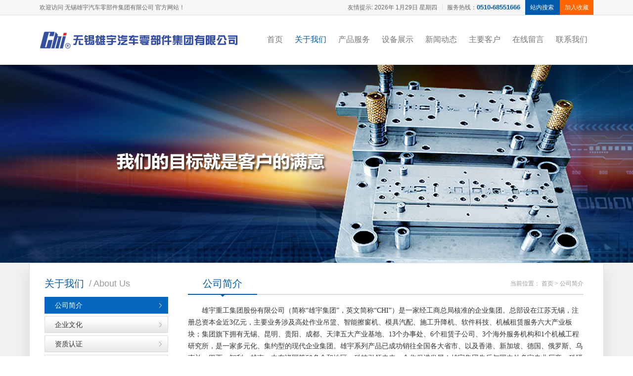

--- FILE ---
content_type: text/html; Charset=utf-8
request_url: http://chi-mold.com/about.asp?id=10
body_size: 8138
content:

<!DOCTYPE HTML>
<html>
<head>
	<meta charset="UTF-8">
	<title>公司简介 - 无锡雄宇汽车零部件集团有限公司</title>
	<meta name="description" content="公司简介">
	<meta name="keywords" content="公司简介">
	<meta name="Copyright" content="该网站由无锡君通制作并版权所有" /> 
	<meta name="renderer" content="webkit">
	<meta content="yes" name="apple-mobile-web-app-capable" />
	<meta content="black" name="apple-mobile-web-app-status-bar-style" />
	<meta http-equiv="X-UA-Compatible" content="IE=Edge,chrome=1">
	<meta name="viewport" content="initial-scale=1, maximum-scale=1, minimum-scale=1, user-scalable=no">
	<link rel="stylesheet" type="text/css" href="c/jquery.mmenu.all.css" media="all" />
	<link rel="stylesheet" type="text/css" href="c/idangerous.swiper.css" media="all" />
	<link rel="stylesheet" type="text/css" href="c/c.css" media="all" id="skinCss" />
	<script type="text/javascript" src="js/jquery.min.js"></script>
	<script type="text/javascript" src="js/jquery.mmenu.min.all.js"></script>
	<script type="text/javascript" src="js/jquery.mmenu.dragopen.min.js"></script>
	<script type="text/javascript" src="js/jquery.mmenu.fixedelements.min.js"></script>
	<script type="text/javascript" src="js/idangerous.swiper.min.js"></script>
	<!--[if lt IE 9]>
		<script type="text/javascript" src="js/respond.js"></script>
	<![endif]-->
</head>
<body>
<div id="page" class="inpage">
	<script type="text/javascript" src="js/noie.js"></script>
<script type="text/javascript" src="js/gotop.js"></script>



<script>
$(document).ready(function(e) {
		$(function(){
			$('.qqfloatbtn').click(function(){
				$('.qqfloat').animate({right:-200}, 500);
				$('.qqshow').animate({right:0}, 500);
			})
			$('.qqshow').click(function(){
				$('.qqfloat').animate({right:10}, 500);
				$('.qqshow').animate({right:-50}, 500);
			})
		})
	});
</script>


<div class="toplinks">
	<div class="wrapper">
		<div class="tip">欢迎访问 无锡雄宇汽车零部件集团有限公司 官方网站！</div>
		<div class="links">
			<div class="fl"><script>function initArray(){for(i=0;i<initArray.arguments.length;i++)this[i]=initArray.arguments[i]}var isnMonths=new initArray("1月","2月","3月","4月","5月","6月","7月","8月","9月","10月","11月","12月");var isnDays=new initArray("星期日","星期一","星期二","星期三","星期四","星期五","星期六","星期日");today=new Date();hrs=today.getHours();min=today.getMinutes();sec=today.getSeconds();clckh=""+((hrs>12)?hrs-12:hrs);clckm=((min<10)?"0":"")+min;clcks=((sec<10)?"0":"")+sec;clck=(hrs>=12)?"下午":"上午";var stnr="";var ns="0123456789";var a="";function getFullYear(d){yr=d.getYear();if(yr<1000)yr+=1900;return yr}document.write("友情提示: "+getFullYear(today)+"年 "+isnMonths[today.getMonth()]+""+today.getDate()+"日 "+isnDays[today.getDay()]+"");</script></div>
			<div class="split"></div>
			<div class="ltel">服务热线：<strong>0510-68551666</strong></div>
		
			<div class="lsea">
<form name="form1" method="post" action="product.asp" onSubmit="return CheckForm();">				
				<input name="key" type="text" id="key" class="lseabox" onblur="if (this.value=='')this.value='站内搜索'" onfocus="if (this.value=='站内搜索')this.value=''" value="站内搜索">
</form>					
			</div>
		
			<a href="javascript:;" class="lshc" onclick="AddFavorite(window.location,document.title)">加入收藏</a>
		</div>
	</div>
</div>
<script language="javascript">
<!-- 加入收藏 <a onclick="AddFavorite(window.location,document.title)" href="#">加入收藏</a> -->
function AddFavorite(sURL, sTitle) { 
	try { 
		window.external.addFavorite(sURL, sTitle); 
	}
	catch (e) { 
		try { 
			window.sidebar.addPanel(sTitle, sURL, ""); 
		} 
		catch (e) { 
			alert("温馨提示：请使用Ctrl+D进行添加"); 
		} 
	} 
} 
<!-- 设为首页 <a onclick="SetHome(this,window.location)" href="#">设为首页</a> --> 
function SetHome(obj, vrl) { 
	try { 
	obj.style.behavior = 'url(#default#homepage)'; obj.setHomePage(vrl); 
	} 
	catch (e) { 
	if(window.netscape){ 
	try { 
	netscape.security.PrivilegeManager.enablePrivilege("UniversalXPConnect"); 
	} 
	catch (e) { 
	alert("此操作被浏览器拒绝！\n请在浏览器地址栏输入'about:config'并回车\n然后将 [signed.applets.codebase_principal_support]的值设置为'true',双击即可。"); 
	} 
	}else{ 
	alert("抱歉，您所使用的浏览器无法完成此操作。\n\n您需要手动将"+window.location+"设置为首页。"); 
	}
	} 
} 
</script>

	<div class="head global_bordercolor" id="waohead">
		<div class="wrapper">
		<div class="header">
				<a href="./" class="logo"><img src="img/logo.png" /></a>
				<!-- <div class="text">专业厂家<span>用品质成就卓越未来</span></div> -->
		</div>
		<div class="nav">
				<ul class="navlist">
					<li id="nav01"><a href="./" class="ghovercolor">首页</a></li>
											
					<li id="nav02"><a href="about.asp?id=10" class="ghovercolor">关于我们</a></li>		
						
					<li id="nav03"><a href="product.asp" class="ghovercolor">产品服务</a></li>		
					<li id="nav04"><a href="device.asp" class="ghovercolor">设备展示</a></li>		
					<li id="nav05"><a href="news.asp" class="ghovercolor">新闻动态</a></li>	
                    <li id="nav08"><a href="case.asp" class="ghovercolor">主要客户</a></li>		
					<li id="nav06"><a href="message.asp" class="ghovercolor">在线留言</a></li>
					<li id="nav07"><a href="contact.asp" class="ghovercolor">联系我们</a></li>
				</ul>
				<a href="#menu" class="navbtn">导航</a>
                <script type="text/javascript">	
				$(function() {
					$("#menu").mmenu({
						extensions 	: [ "theme-dark", "effect-listitems-drop", "pagedim-black" ],
						iconPanels	: {
							add 		: true,
							visible		: 1,
							hideNavbars	: false
						},
						counters	: true,
						offCanvas: { "position": "right" },
						navbars: [
							  {
								 "position": "bottom",
								 "content": [
									"<span class='sidefootlogo'>无锡雄宇汽车零部件集团有限公司</span>"
								 ]
							  }
						]
					});
				});
			</script>
		</div>
		</div>
		<div class="shadow"></div>
	</div>
	<div class="headkuai"></div>
<script>
$(function() {
	$(window).scroll(function(){
		if($(window).scrollTop() > 100){
			$('#waohead').addClass("shuai");
		} else {
			$('#waohead').removeClass("shuai");
		}
	});
});
</script>
	<script>$(document).ready(function(){$("#nav02").addClass("on");});</script>
	
<div style="background-image:url(img/inbanner02.jpg);" class="inbanner"></div>
	<div class="inwrapper wrapper clearfix">
		<div class="side">
			<div class="sideprolist">
				<div class="tit gbackground">
					<h3>关于我们</h3>
					<p>/ About us</p>
				</div>
				<div class="con">
					<ul>
					
						<li class="on"><a href="about.asp?id=10">公司简介</a></li>

						<li><a href="about.asp?id=9">企业文化</a></li>

						<li><a href="about.asp?id=19">资质认证</a></li>
						
						<li><a href="message.asp">在线留言</a></li>
						<li><a href="contact.asp">联系我们</a></li>
					</ul>
				</div>
			</div>
			
			<div class="sidebox xphidden">
				<div class="tit">
					<h3>热文推荐</h3>
					<p>/ article</p>
				</div>
				<div class="con">
					<div class="phlist">
						<ul>
						
							<li><span class="icon icon01"></span><a href="news02.asp?nlt=25&None=4">模具选材是整个模具制作过程中非常重要…</a></li>

							<li><span class="icon icon02"></span><a href="news02.asp?nlt=24&None=4">模具对准单元主要有五种</a></li>

							<li><span class="icon icon03"></span><a href="news02.asp?nlt=23&None=4">模具之维护保养方式等有三种形式</a></li>

							<li><span class="icon icon04"></span><a href="news02.asp?nlt=20&None=4">我国五金模具工业影响力和竞争力逐年扩…</a></li>

							<li><span class="icon icon05"></span><a href="news02.asp?nlt=19&None=4">中国模具工业年产能达2000亿元人民币</a></li>
					
					
						</ul>
					</div>
				</div>
			</div><div class="sidead xphidden">
				<a href="message.asp" class="adbtn admessage"><span class="cn">在线留言</span><span class="en">Feedback</span></a>
			</div>
			<div class="sidewechat xphidden">
				<div class="img"><a href="contact.asp"><img src="uploadfiles/20180910/20180910153950448.png"></a></div>
				<div class="txt"><h5>雄宇模具</h5><p>微信号：雄宇集团</p></div>
			</div>

		</div>
		<div class="main">
			<div class="tit">
				<h3 class="global_bordercolor">公司简介<em></em></h3>
				<div class="now">当前位置： <a href="./">首页</a>
			
				 &gt; <a href="about.asp?id=10">公司简介</a>
				 
				 </div>
			</div>
			<div class="con">			
							<p>　　雄宇重工集团股份有限公司（简称“雄宇集团”，英文简称“CHI”）是一家经工商总局核准的企业集团。总部设在江苏无锡，注册总资本金近3亿元，主要业务涉及高处作业吊篮、智能擦窗机、模具汽配、施工升降机、软件科技、机械租赁服务六大产业板块；集团旗下拥有无锡、昆明、贵阳、成都、天津五大产业基地、13个办事处、6个租赁子公司、3个海外服务机构和1个机械工程研究所，是一家多元化、集约型的现代企业集团。雄宇系列产品已成功销往全国各大省市、以及香港、新加坡、德国、俄罗斯、乌克兰、巴西、智利、越南、中东诸国等50多个和地区。科技引领未来，合作促进发展！雄宇集团先后与国内外多家专业厂商、科研院校、行业客商建立了长期的合作、共赢关系。其中在与江南大学联合组建的“江大&amp;雄宇机械研究所”内聚集了教授2名、博士3人、硕士5人、行业专家6人、东方硅谷领军人才1人、江苏省六大人才高峰1人、标委会委员2人、国际标委会委员1人。目前雄宇集团已经形成了一定规模的产学研合作研发团队，近三年已获取各类技术50多项。</p>
<p>　　<b>服务热线：400-710-7103，集团网址：www.chi86.com，微信公众号：雄宇集团</b></p>
<p>　　无锡雄宇汽车零部件集团有限公司首期注册资本金2000万人民币，位于距上海以西100公里处的无锡市滨湖区山水城科技工业园，占地22000平方米，厂房15000平方米，员工总数105人。主要业务有三部分：精密冲压件、精密冲压模具、CNC车削零部件。多年来，我们为汽车及管路行业提供产品及服务。主要产品有中控门锁机构件、张紧轮零件、汽车减震机构、全车铰链和排气系统冲压件等。冲压产品材料包括冷轧热轧薄板、不锈钢、黄铜等。<b>主要产品系列：长城H2s、H6，吉利领克、博越，一汽大众宝来，广汽菲亚特自由侠、自由光 ……</b>公司有独立的模具设计及加工能力，其中级进模占主要部分。拥有精密的检测仪器。公司已通过IATF16949:2016质量管理ISO14001:2004环保体系认证。通过全员参与及内部持续改进，公司管理层一贯致力于将我们的承诺贯彻到日常的经营活动中。我们的目标就是客户的满意。公司有一支由设计工程师、专业技术工程师以及专业技工组成的技术队伍。在集成化网络办公环境下利用专业模具设计加工软件，实现CAD/CAM数据在设计加工等主要环节的共享，从而快速、优质、高效达成客户要求。<span style="color:#f10b00;"><b>科技引领未来！合作促进发展！我们期待与您共创辉煌！</b> </span></p>
 <p style="text-align:center;">主要技术力量</p>
<table width="100%" align="center" cellpadding="0" cellspacing="1" bgcolor="#CCCCCC" class="ke-zeroborder">
    <tbody><tr>
      <td width="90%" align="center" bgcolor="#FFFFFF">模具设计工程师　Tooling Design Engineer </td>
      <td width="10%" align="center" bgcolor="#FFFFFF">4</td>
    </tr>
    <tr>
      <td align="center" bgcolor="#FFFFFF">工艺工程师　  Process Engineer</td>
      <td align="center" bgcolor="#FFFFFF">2</td>
    </tr>
    <tr>
      <td align="center" bgcolor="#FFFFFF">生产工程师　Production Engineer</td>
      <td align="center" bgcolor="#FFFFFF">1</td>
    </tr>
    <tr>
      <td align="center" bgcolor="#FFFFFF">模具技师　Tooling Technician</td>
      <td align="center" bgcolor="#FFFFFF">6</td>
    </tr>
    <tr>
      <td align="center" bgcolor="#FFFFFF">品质工程师　Quality Engineer</td>
      <td align="center" bgcolor="#FFFFFF">5</td>
    </tr>
  </tbody>
</table>
<br />	
			</div>
		</div>
	</div>
	<div class="infooter">
<div class="wrapper"></div>
<div class="footer gbackground">Copyright © 2013-2022 无锡雄宇汽车零部件集团有限公司 版权所有</div>
</div>
	<nav id="menu">
		<ul>
			<li><a href="./" class="menuhomea">首页</a></li>
			
			<li><a href="about.asp?id=10" class="menuhomea">关于我们</a></li>

			<li><a href="product.asp" class="menuhomea">产品服务</a></li>
			<li><a href="device.asp" class="menuhomea">设备展示</a></li>
			<li><a href="news.asp" class="menuhomea">新闻动态</a></li>
            <li><a href="case.asp" class="menuhomea">主要客户</a></li>
			<li><a href="message.asp" class="menuhomea">在线留言</a></li>
			<li><a href="contact.asp" class="menuhomea">联系我们</a></li>
		</ul>
	</nav>
<div class="lk">
	<table width="100%" border="0" cellspacing="0" cellpadding="0" align="center" style="height:30px; line-height:30px;" >
		<tr>
			<td width="80" style="font-size:12px">友情链接：</td>
			<td align="left">
		
			<a href="http://www.wuxixh.com" style="padding:0 2px;font-size:12px" target="_blank" >起毛机</a>
		
			<a href="http://www.china-cct.com" style="padding:0 2px;font-size:12px" target="_blank" >闭式冷却塔</a>
		
			<a href="http://www.hzdjcp.com" style="padding:0 2px;font-size:12px" target="_blank" >电机转子</a>
		
			<a href="http://www.wxhzxjx.com" style="padding:0 2px;font-size:12px" target="_blank" >五轴联动加工中心</a>
		
			<a href="http://www.wxzkxs.com" style="padding:0 2px;font-size:12px" target="_blank" >平板硫化机</a>
		
			<a href="http://www.wxruihe.com" style="padding:0 2px;font-size:12px" target="_blank" >直线导轨</a>
		
			<a href="http://www.cn-weida.com" style="padding:0 2px;font-size:12px" target="_blank" >多功能压滤机</a>
		
			<a href="http://www.zgkljx.com" style="padding:0 2px;font-size:12px" target="_blank" >饲料机械</a>
		
			<a href="http://www.wxtjxjx.com" style="padding:0 2px;font-size:12px" target="_blank" >锻件法兰</a>
		
			<a href="http://www.wxtjxjx.com" style="padding:0 2px;font-size:12px" target="_blank" >卷制法兰</a>
		
			<a href="http://www.wuxihuaji.com" style="padding:0 2px;font-size:12px" target="_blank" >耙式干燥机</a>
		
			<a href="http://www.blt800.com" style="padding:0 2px;font-size:12px" target="_blank" >转轮除湿机</a>
		
			<a href="http://www.wxwoma.com" style="padding:0 2px;font-size:12px" target="_blank" >气浮设备</a>
		
			<a href="http://www.xngl.com.cn" style="padding:0 2px;font-size:12px" target="_blank" >锅炉</a>
		
			<a href="http://www.wxhdsh.com" style="padding:0 2px;font-size:12px" target="_blank" >不锈钢反应釜</a>
		
			<a href="http://www.wxjdl.cn" style="padding:0 2px;font-size:12px" target="_blank" >翅片管</a>
		
			<a href="http://www.wxjld.cn" style="padding:0 2px;font-size:12px" target="_blank" >型钢</a>
		
			<a href="http://www.huapeimachinery.com" style="padding:0 2px;font-size:12px" target="_blank" >射芯机</a>
		
			<a href="http://www.rui-home.com" style="padding:0 2px;font-size:12px" target="_blank" >泡沫铝</a>
		
			<a href="http://www.wlyyj.com" style="padding:0 2px;font-size:12px" target="_blank" >单柱液压机</a>
		
			<a href="http://www.burntech.cn" style="padding:0 2px;font-size:12px" target="_blank" >燃烧器</a>
		
			<a href="http://www.changrong-jx.com" style="padding:0 2px;font-size:12px" target="_blank" >螺旋输送机</a>
		
			<a href="http://www.changrong-jx.com" style="padding:0 2px;font-size:12px" target="_blank" >输送机</a>
		
			<a href="http://www.aupujx.com" style="padding:0 2px;font-size:12px" target="_blank" >液压废金属打包机</a>
		
			<a href="http://www.wxaxpb.com" style="padding:0 2px;font-size:12px" target="_blank" >屏蔽室</a>
		
			<a href="http://www.myhgsb.cn" style="padding:0 2px;font-size:12px" target="_blank" >不饱和树脂设备</a>
		
			<a href="http://www.wxhwwg.com" style="padding:0 2px;font-size:12px" target="_blank" >盘管加工</a>
		
			<a href="http://www.wxxml.com" style="padding:0 2px;font-size:12px" target="_blank" >机器人码垛机</a>
		
		 </td>
		</tr>
	</table>
  </div>
</div>
</body>
</html>

--- FILE ---
content_type: text/css
request_url: http://chi-mold.com/c/c.css
body_size: 16013
content:
@charset "utf-8";
/* by Sean Lu 20160126 */
/*reset*/
body,div,ol,ul,h1,h2,h3,h4,h5,h6,p,th,td,dl,dd,form,iframe,input,textarea,select,label,article,aside,footer,header,menu,nav,section,time,audio,video { margin:0; padding:0; }
article,aside,footer,header,hgroup,nav,section,audio,canvas,video,img { display: block; }
body { font-size: 100%;  font-family: microsoft yahei,Helvetica,STHeiti,Droid Sans Fallback; -webkit-text-size-adjust: 100%; -ms-text-size-adjust: 100%; -webkit-tap-highlight-color:rgba(0,0,0,0);  background: #fff; overflow-x: hidden; }
textarea { resize: none; }
iframe,img { border:0; }
ul,ol { list-style:none; }
input, select, textarea { outline: 0; -webkit-user-modify: read-write-plaintext-only; }
input { -webkit-appearance: none; }
a{ text-decoration: none; }
.lk{display: block;height: 0;width: 0;overflow: hidden;}
/* 清理浮动 */
.clearfix { clear: both; zoom: 1; }
.clearfix:after { content: "."; display: block; height: 0; clear: both; visibility: hidden; }

.fl { float: left; }
.fr { float: right; }

/* 圆细滚动条样式 20150717 */
::-webkit-scrollbar{width:6px;height:12px}
::-webkit-scrollbar-button:vertical{display:none;}
::-webkit-scrollbar-track:vertical{background-color:black}
::-webkit-scrollbar-track-piece{background:#FFF}
::-webkit-scrollbar-thumb:vertical{background-color:#8E8E8E;border-radius:5px}
::-webkit-scrollbar-thumb:vertical:hover{background-color:#3B3B3B}
::-webkit-scrollbar-corner:vertical{background-color:#535353}
::-webkit-scrollbar-resizer:vertical{background-color:#FF6E00}

.wrapper { width: 1120px; margin: 0 auto; }

.bannerslide { height: 790px; width: 100%; position: relative; }
.bannerslide .swiper-slide { background-position: center; background-size: cover; }

.inpage { background: #f1f1f1; }
.inpage .bannerslide { height: 380px; }

.inbanner { height: 400px; background-position: center center; background-repeat: no-repeat; background-size: cover; }
.inwrapper { background: #fff; border: 1px solid #dedede; box-shadow: 0 15px 30px rgba(0,0,0,0.1); padding: 20px 20px; margin-bottom: 50px; }

.side { width: 270px; float: left; position: relative; z-index: 1; }
.side .sideprolist { }
.sideprolist { margin-bottom: 10px; }
.sideprolist .tit { height: 30px; color: #005bac; font-size: 20px; line-height: 30px; text-align: center; background: none; padding-left: 10px; padding-top: 6px; }
.sideprolist .tit h3 { font-size: 20px; font-weight: normal; padding: 0 0 0 0; float: left; }
.sideprolist .tit p { padding: 0 0 0 0; float: left; margin-left: 10px; color: #999; font-size: 18px; text-transform: capitalize; }

.sidebox { margin-bottom: 10px; }
.sidebox .tit { height: 30px; color: #005bac; font-size: 20px; line-height: 30px; text-align: center; background: none; padding-left: 10px; padding-top: 6px; }
.sidebox .tit h3 { font-size: 20px; font-weight: normal; padding: 0 0 0 0; float: left; }
.sidebox .tit p { padding: 0 0 0 0; float: left; margin-left: 10px; color: #999; font-size: 18px; text-transform: capitalize; }
.sidebox .con { padding: 10px; }
.sidebox .con p { font-size: 12px; color: #333; }

.phlist { }
.phlist li { line-height: 18px; height: 20px; overflow: hidden; padding-bottom: 5px; margin-bottom: 5px; border-bottom: 1px dashed #dedede; }
.phlist li .icon { display: block; width: 16px; height: 16px; float: left; margin-right: 5px; background: #999 url(../img/icons.png) no-repeat -1239px -88px; margin-top: 2px; }
.phlist li .icon01 { background-color: #005197; background-position: -1239px -88px; }
.phlist li .icon02 { background-color: #0068c2; background-position: -1239px -151px; }
.phlist li .icon03 { background-color: #017be5; background-position: -1239px -215px; }
.phlist li .icon04 { background-position: -1239px -279px; }
.phlist li .icon05 { background-position: -1239px -343px; }
.phlist li .icon06 { background-position: -1239px -407px; }
.phlist li .icon07 { background-position: -1239px -471px; }
.phlist li .icon08 { background-position: -1239px -535px; }
.phlist li .icon09 { background-position: -1239px -599px; }
.phlist li a { color: #366c8b; font-size: 12px; }
.phlist li a:visited { color: #888; }
.phlist li a:hover { color: #005bac; }

.sidead { padding: 10px; margin-bottom: 20px; }
.adbtn { display: block; color: #333; border: 1px solid #dedede; padding: 10px 20px 10px 30%; text-align: center; background-repeat: no-repeat; background-position: center center; }
.adbtn:hover { border-color: #005bac; }
.adbtn .cn { display: block; font-size: 18px; color: #005bac; }
.adbtn .en { display: block; color: #999; }
.admessage { background-image: url(../img/admessage.jpg); }

.sidewechat { margin-bottom: 20px; padding: 10px; background: url(../img/qrcodebg.png) no-repeat center 140px; }
.sidewechat .img { width: 100%; margin-bottom: 20px; }
.sidewechat .img img { width: 60%; display: block; margin: 0 auto; }
.sidewechat .txt { text-align: center; }
.sidewechat .txt h5 { font-size: 14px; line-height: 24px; }
.sidewechat .txt p { font-size: 12px; color: #999; }

.sideprolist .con { }
.sideprolist .con ul { padding: 12px 10px; line-height: 40px; }
.sideprolist .con ul li { line-height: 32px; height: 34px; overflow: hidden; margin-bottom: 5px; background: #fff url(../img/leftbg.jpg) repeat-x center bottom; font-size: 14px; position: relative; z-index: 1; }
.sideprolist .con ul li.class02 { line-height: 20px; height: 20px; overflow: hidden; margin-bottom: 5px; padding-top: 5px; padding-bottom: 5px; font-size: 12px; padding-left: 40px; background: #f1f1f1 url(../img/arrowright3.png) no-repeat 24px center; position: relative; z-index: 0; box-shadow: 1px 1px 0 #dedede; }
.sideprolist .con ul li a { display: block; padding: 0 0; padding-left: 20px; background: url(../img/arrowright3.png) no-repeat 95% center; -webkit-transition: all .2s ease-in; transition: all .2s ease-in; color: #333; border: 1px solid #ddd; }
.sideprolist .con ul li.class02 a { display: inline; padding-left: 0; background: none;  color: #005bac; border: 0; }
.sideprolist .con ul li a:hover, .sideprolist .con ul li.on a { color: #fff; text-decoration: none; background-color: #0567be; border-color: #0567be; background-image: url(../img/arrowright2.png); }
.sideprolist .con ul li.class02 a:hover, .sideprolist .con ul li.class02.on a { color: #f60; text-decoration: none; background-color: transparent; border-color: 0; background-image: none; }
.sideprolist .con ul li.class02 a:hover { text-decoration: underline; }
.sideprolist .con ul li.class02.on { background-color: #999; background-image: url(../img/arrowright2.png); }
.sideprolist .con ul li.class02.on a { color: #fff; }
.sideprolist .con .gengduo { line-height: 30px; height: 30px; background: #a6a6a6; color: #fff; padding-right: 10px; display: block; text-align: right; }

.main { width: 820px; float: right; }
.main .tit { height: 42px; line-height: 42px; border-bottom: 2px solid #dedede; padding: 0 0 0 0; font-family: microsoft yahei; margin-right: 20px; }
.main .tit h3 { font-size: 20px; font-weight: bold; float: left; border-bottom-width: 2px; border-bottom-style: solid; font-weight: normal; padding: 0 30px 0 30px; font-family: microsoft yahei; position: relative; }
.main .tit h3 em { position: absolute; bottom: -12px; left: 50%; margin-left: -6px; width: 0; height: 0; border: 6px solid transparent; border-top-color: #005bac; }
.main .tit .now { float: right; color: #999; font-family: simsun; font-size: 12px; }
.main .tit .now a { color: #999; font-size: 12px; }
.main .con { padding: 0 20px 20px 0; font-size: 14px; line-height: 24px; color: #333; font-family: microsoft yahei; margin-top: 20px; }
.main .con p { font-size: 14px; line-height: 24px; margin-bottom: 20px; font-family: microsoft yahei; }
.main .con h3 { font-size: 18px; font-weight: normal; color: #005bac; margin-bottom: 20px; padding-left: 10px; border-left: 2px solid #005bac; margin-top: 40px; }
.main .con img { display: inline; }
.main .con a { color: #666; }
.main .con a:hover { color: #f60; }

.orderonline { background: #f1f1f1; padding: 20px 10px 10px; }
.orderonline .item { clear: both; zoom: 1; line-height: 26px; margin-bottom: 10px; }
.orderonline .item:after { content: "."; display: block; height: 0; clear: both; visibility: hidden; }
.orderonline .item label { width: 120px; text-align: right; font-size: 14px; color: #333; float: left; padding: 0 10px; }
.orderonline .item .txt { margin-left: 140px; }
.orderonline .item .input { padding: 0 10px; height: 26px; line-height: 26px; font-size: 14px; border: 1px solid #dedede; margin: 0 5px 0 0; font-family: microsoft yahei; color: #666; width: 60%; }
.orderonline .item .input:focus { border-color: #005bac; }
.orderonline .item .messagetarea { width: 80%; margin-bottom: 0; background: #fff; }
.orderonline .item .messagetarea:focus { box-shadow: none; }
.orderonline .item .messagebtn { margin-bottom: 0; font-size: 12px; line-height: 32px; height: 32px; width: 30%; }

.mainmorebox { border-top: 1px solid #dedede; margin-top: 15px; }
.mainmorebox .bname { font-size: 20px; height: 30px; line-height: 30px; margin: 10px 0; }
.mainmorebox .bname .cn { float: left; color: #005bac; }
.mainmorebox .bname .en { float: left; color: #999; font-size: 18px; margin-left: 5px;text-transform: capitalize; }
.mainmorebox .share { margin-top: 4px; }
.moreproductlist { }
.moreproductlist li { width: 25%; float: left; }
.main .con .moreproductlist li a { display: block; width: 90%; margin: 0 auto; border: 1px solid #dedede; overflow: hidden; }
.main .con .moreproductlist li a:hover { border-color: #005bac; color: #005bac; }
.moreproductlist li .img { padding: 2px; }
.moreproductlist li .img img { width: 100%; display: block; }
.moreproductlist li .name { font-size: 12px; padding: 0 10px; line-height: 24px; height: 24px; overflow: hidden; text-align: center; margin-bottom: 4px; }

.morenewslist { margin-top: 10px; }
.morenewslist li { padding-left: 1%; height: 30px; line-height: 30px; overflow: hidden; font-size: 14px; background: url(../img/dot.jpg) no-repeat 0 center; width: 49%; float: left; }
.morenewslist li .time { font-size: 12px; font-family: arial; color: #999; margin-left: 10px; }
.morenewslist li a { font-size: 14px; }
.morenewslist li a:hover { text-decoration: underline; }



.head { height: 100px; background: #fff; position: relative; width: 100%; z-index: 1; border-top-width: 0; border-top-style: solid; z-index: 9; -webkit-transition: all .2s ease-in; transition: all .2s ease-in; }
/* .head.shuai { height: 70px; background: rgba(255,255,255,.96); } */
.headkuai { height: 0; }
.head .shadow { height: 32px; background: url(../img/shadow.png) no-repeat center top; width: 100%; position: absolute; bottom: -32px; left: 0; }
.head .header { height: 70px; float: left; padding: 15px 0; -webkit-transition: all .2s ease-in; transition: all .2s ease-in; }
/* .head.shuai .header { padding: 0 0; } */
.head .header .logo { float: left; display: block; margin-right: 10px; -webkit-transition: all .2s ease-in; }
.head .header .logo img { display: block; height: 70px; -webkit-transition: all .2s .2s ease-in; transition: all .2s .2s ease-in; }
.head .header .text { float: left; text-align: left; font-size: 14px; color: #1d1d1d; padding-top: 15px; padding-right: 15px; -webkit-transition: all .2s ease-in; }
.head .header .text span { display: block; font-size: 16px; }

.toplinks { background: #f6f6f6; border-top: 0 solid #005bac; border-bottom: 1px solid #dedede; height: 30px; line-height: 30px; overflow: hidden; }
.toplinks .tip { float: left; font-size: 12px; color: #666; }
.toplinks .links { float: right; font-size: 12px; color: #666; }
.toplinks .split { float: left; width: 20px; background: url(../img/split.jpg) no-repeat center center; height: 30px; }
.toplinks .ltel { float: left; }
.toplinks .ltel strong { font-size: 13px; font-family: Verdana, arial; color: #005bac; }
.toplinks .lsea { float: left; background: #005bac; padding: 0 10px; margin-left: 10px; }
.toplinks .lshc { float: left; background: #f60; padding: 0 10px; color: #fff; }

.lseabox { width: 50px; -webkit-transition: all .2s ease-in; transition: all .2s ease-in; border:0px; background:transparent; font-family: microsoft yahei; color: #fff; font-size:12px; line-height: 19px; cursor: pointer; }
.lseabox:focus { width: 130px; cursor: text; }

#scrollBar { display:none; z-index: 9999; }
#scrollBar a { background: #005bac url(../img/gotop.png) no-repeat center 8px; color: #fff; width: 57px; height: 22px; padding-top: 35px; display: block; overflow: hidden; cursor: pointer; opacity: .8; filter: alpha(opacity=80); -webkit-transition: all .2s ease-in; transition: all .2s ease-in; font-size: 12px; text-align: center; }
#scrollBar a:hover { opacity: 1; filter: alpha(opacity=100); }



.sidefootlogo { font-size: 14px; }

.nav { height: 49px; float: right; }
.navlist { float: left; padding: 25px 0; -webkit-transition: all .2s ease-in; transition: all .2s ease-in; }
/* .head.shuai .navlist { padding: 10px 0; } */
.navlist li { float: left; }
.navlist li a { display: block; line-height: 20px; border-bottom: 0 solid transparent; padding: 14px 12px 9px; font-size: 16px; color: #787878; -webkit-transition: all .2s ease-in; transition: all .2s ease-in; }
.navlist li.on a { color: #005bac; }
.navbtn { background: #005bac url(../img/btn-menu03.png) no-repeat left center; height: 49px; display: block; float: left; line-height: 49px; font-size: 18px; color: #fff; padding-left: 50px; padding-right: 20px; display: none; margin-top: 25px; margin-right: 30px; border-radius: 10px; }

.mm-pagedim-black #mm-blocker { opacity: 0; }
.mm-pagedim-black.mm-opening #mm-blocker { background: #000; opacity: .3; transition: opacity .4s ease .4s; }

.searchbox { float: right; background: #fff; border: 1px solid #eeebe8; border-radius: 15px; height: 30px; margin-top: 8px; position: relative; }
.searchbox .keywords { float: left; background: none; border: 0; line-height: 30px; padding: 0 20px; }
.searchbox .seabtn { float: left; display: block; background: url(../img/searchbtn.png) no-repeat center center; border: 0; width: 40px; height: 30px; text-indent: -9999px; cursor: pointer; }

.headblock { margin-top: 650px; }

.commontitle { font-size: 20px; text-align: center; position: relative; line-height: 28px; font-weight: bold; }
.commontitle i { color: #787878; font-style: normal; }
.commontitle em { display: block; width:120px; height: 1px; background: #d4c6ce; margin: 5px auto 0; }
.commontitle span { line-height: 18px; display: block; font-size: 12px; text-transform: uppercase; color: #999; font-weight: normal; }

.homebox01{ background: #fff; padding: 30px 0; }
.homeabout { margin: 10px 0 0; }
.homeabout li { float: left; text-align: center; width: 33.333333333333333%; }
.homeabout li .img { width: 240px;/* height: 240px;*/ padding: 15.5px; background-size: cover; margin: 0 auto; }
.homeabout.wraposicon li .img { padding: 0; overflow: hidden; transition: all .45s cubic-bezier(.215,.61,.355,1); -webkit-transition: all .45s cubic-bezier(.215,.61,.355,1); margin-bottom: 20px; }
.homeabouthei li .img { width: 94%; height: auto; }
.homeabout.wraposicon li a:hover .img { height: 190px; }
.homeabout li .img img { width: 100%; display: block; -webkit-transition: all .2s ease-in; transition: all .2s ease-in; }
.homeabout li a:hover .img img { -webkit-transform: scale(1.1,1.1); transform: scale(1.1,1.1); }
.homeabouthei li a:hover .img img { box-shadow: 0 6px 10px 5px rgba(0,0,0,.08); }
.homeabout.wraposicon li a:hover .img img { -webkit-transform: scale(1,1); transform: scale(1,1); margin-top: -40px; }
.homeabout li .name { font-size: 16px; color: #333; line-height: 20px; margin-top: 10px; text-align: center; }
.homeabout li .txt { font-size: 13px; color: #999; line-height: 20px; margin-top: 10px; padding: 0 50px; }

.homebox02 { background: #fff; background-size: cover; padding: 30px 0; }
.homebox03 { background: #f1f1f1; background-size: cover; padding: 30px 0; }
.homebox05 { background: #fff; background-size: cover; padding: 30px 0; }
.homebox04 { background: url(../img/homemap.jpg) no-repeat center center; background-size: cover; padding: 30px 0; background-attachment: fixed; text-align: center; }
.homebox04lv { text-align: left; background: #f1f1f1; }
.homebox04 .commontitle i, .homebox04 .commontitle span { color: #fff; }
.homebox04 .wrapper { width: 720px; }
.homebox04 .wrapper p { font-size: 14px; line-height: 30px; color: #fff; margin-top: 20px; }
.homebox04lv .wrapper p { margin-top: 0; color: #787878; }
.homebox04 .wrapper .img { float: right; margin: 80px 120px 20px 0; }
.homebox04lv .commontitle i, .homebox04 .commontitle span { color: #787878; }

.fconlv { width: 48%; float: left; font-size: 13px; color: #787878; line-height: 24px; }
.homebox04sp01 { background: #1f1f23; text-align: left; padding: 60px 0; }
.homebox04sp01 .txt { margin-top: 20px; float: left; font-size: 13px; line-height: 24px; color: #717171; }
.homebox04sp01 .txt h3 { font-size: 16px; font-weight: normal; line-height: 24px; margin-bottom: 16px; color: #fff; }
.homebox04sp01 .txt p { font-size: 13px; line-height: 24px; color: #717171; }
.homebox04sp01 .txt .sns { height: 30px; margin-top: 20px; }
.homebox04sp01 .txt .sns a { display: block; width: 30px; height: 30px; float: left; margin-right: 10px; background-color: #2e2f2f; border-radius: 50%; background-repeat: no-repeat; background-position: center center; -webkit-transition: all .2s ease-in; transition: all .2s ease-in; }
.homebox04sp01 .txt .sns a:hover { background-color: #5c5c5c; }
.homebox04sp01 .txt .sns a.ico-weibo { background-image: url(../img/iconfont-weibo.png); }
.homebox04sp01 .txt .sns a.ico-wechat { background-image: url(../img/iconfont-weixin.png); }
.homebox04sp01 .wrapper { width: 940px; }
.homebox04sp01 .hmess { float: right; }
.homebox04sp01 .hmess p { border-bottom: 1px solid rgba(255,255,255,.2); padding-top: 5px; margin-top: 0; }
.homebox04sp01 .hmess p .inputtxt { width: 320px; height: 20px; line-height: 20px; padding: 10px 20px; color: #bcbcbc; margin-bottom: 5px; border: 0; background: transparent; font-family: microsoft yahei; outline: 0; font-size: 14px; }
.homebox04sp01 .hmess p textarea.inputtxt { height: 100px; resize: none; overflow: hidden; }
.homebox04sp01 .hmess p .inputsub { width: 100%; height: 36px; line-height: 36px; color: #fff; margin-top: 10px; border: 0; font-family: microsoft yahei; outline: 0; font-size: 14px; text-align: center; cursor: pointer; }
.homebox04sp01 .hmess p .inputsub:hover { opacity: .8; filter: alpha(opacity=80); }

.homeabout00 { font-size: 14px; line-height: 24px; margin: 20px 0; color: #888; }
.homeabout00 .img { float: left; margin-right: 20px; width: 30%; }
.homeabout00 .img img { display: block; width: 100%; }
.homeabout00 p { margin-bottom: 20px; }

.homenewslist { }
.homenewslist li { margin: 20px 0; }
.homenewslist li .time { float: left; }
.homenewslist li .time .day { font-size: 22px; color: #676767; }
.homenewslist li .time .year { font-size: 12px; color: #888; text-transform: uppercase; }
.homenewslist li .con { margin-left: 10%; padding-right: 10%; background: url(../img/arrowright.png) no-repeat right center; }
.homenewslist li .con .name { display: block; font-size: 16px; color: #366c8b; line-height: 26px; margin-bottom: 4px; }
.homenewslist li .con .name:hover { text-decoration: underline; }
.homenewslist li .con .txt { display: block; font-size: 12px; color: #787878; line-height: 20px; height: 40px; overflow: hidden; }
.homenewslist02 { margin-top: 10px; }
.homenewslist02 li { border-bottom: 1px solid #dedede; padding: 20px 0; -webkit-transition: all .1s ease-in; transition: all .1s ease-in; }
.homenewslist02 li.on { }
.homenewslist02 li .hnl02content { width: 1120px; margin: 0 auto; position: relative; }
.homenewslist02 li .hnl02content i { display: block; width: 14px; height: 24px; background: url(../img/arrowrightbai.png) no-repeat center center; position: absolute; top: 50%; margin-top: -12px; right: 10px; opacity: 0; filter: alpha(opacity=0;); -webkit-transition: all .1s ease-in; transition: all .1s ease-in; }
.homenewslist02 li.on .hnl02content i { right: 0; opacity: 1; filter: alpha(opacity=100;) }
.homenewslist02 li .hnla { height: 90px; display: block; padding-left: 16%; -webkit-transition: all .6s cubic-bezier(0.215, 0.61, 0.355, 1); transition: all .6s cubic-bezier(0.215, 0.61, 0.355, 1); }
.homenewslist02 li.on .hnla { -webkit-transform: translate3d(-50px,0,0); transform: translate3d(-50px,0,0); }
.homenewslist02 li .time { float: left; text-align: right; font-family: Arial; padding-top: 10px; }
.homenewslist02 li .time .day { font-size: 60px; line-height: 50px; }
.homenewslist02 li .time .year { color: #bdbdbd; font-size: 16px; }
.homenewslist02 li .con { margin: 0 150px 0 200px; }
.homenewslist02 li .con .name { color: #333; font-size: 16px; line-height: 30px; height: 30px; overflow: hidden; }
.homenewslist02 li .con .txt { color: #999; font-size: 13px; line-height: 20px; height: 40px; overflow: hidden; margin-top: 10px; }
.homenewslist02 li.on .time .day, .homenewslist02 li.on .time .year, .homenewslist02 li.on .con .name, .homenewslist02 li.on .con .txt { color: #fff; }

.casehomebox02b { position: relative; margin: 20px 0 0; }
.casehomebox02 { height: 340px; }
.casehomebox02 .swiper-slide {  }
.casehomebox02 .swiper-slide a { display: block; background: #fff; margin: 10px; padding: 10px 10px 20px; color: #666; font-size: 12px; -webkit-transition: all .2s ease-in; transition: all .2s ease-in; border: 1px solid #fff; text-align: center; }
.casehomebox02 .swiper-slide a .img { width: 100%; margin: 10px 0; }
.casehomebox02 .swiper-slide a .img img { width: 100%; display: block; }
.casehomebox02 .swiper-slide a .tit { font-size: 16px; height: 20px; overflow: hidden; line-height: 20px; }
.casehomebox02 .swiper-slide a .txt { line-height: 20px; height: 40px; overflow: hidden; margin-bottom: 6px; color: #787878; }
.casehomebox02 .swiper-slide a .more { color: #366c8b; text-decoration: none; background: url(../img/dot.gif) no-repeat left center; padding-left: 10px; }
.casehomebox02 .swiper-slide a:hover .more { text-decoration: underline; }
.casehomebox02b .swiper-button-next { right: -40px; }
.casehomebox02b .swiper-button-prev { left: -40px; }
.casehomebox02b .arrow-left { background: url(../img/arrows_left.png) no-repeat center center; position: absolute; left: -40px; top: 50%; margin-top: -15px; width: 22px; height: 36px; }
.casehomebox02b .arrow-right { background: url(../img/arrows_right.png) no-repeat center center; position: absolute; right: -40px; top: 50%; margin-top: -15px; width: 22px; height: 36px; }
.casehomebox02b.casehomebox4k .swiper-slide a { padding: 0; border: 0; text-align: left; }
.casehomebox02b.casehomebox4k .swiper-slide a .tit { text-align: left; color: #333; margin-bottom: 10px; }
.casehomebox02b.casehomebox4k .swiper-slide a .txt { text-align: left; }
.casehomebox02b.casehomebox4k .swiper-slide a .more { display: block; width: 90px; text-align: center; color: #fff; background: #005bac; line-height: 30px; text-decoration: none; padding-left: 0; opacity: .9; filter: alpha(opacity=90); }
.casehomebox02b.casehomebox4k .swiper-slide a:hover .more { opacity: 1; filter: alpha(opacity=100); }

.footer { text-align: center; color: #fff; font-size: 12px; line-height: 20px; padding: 19px 10px; }

.aboutimg { padding: 8px; width: 400px; height: 300px; overflow: hidden; float: left; background: #fff; border-radius: 10px; }
.aboutright { margin: 20px 0 20px 430px; height: 300px; }
.aboutbox { background: #fff; padding: 8px 15px; margin-bottom: 20px; border-radius: 10px; }
.aboutbox .tit { border-bottom: 1px solid #dcdcdc; height: 38px; line-height: 30px; margin-top: 6px; }
.aboutbox .tit h1 { float: left; font-size: 20px; color: #9b4896; font-weight: normal; border-bottom: 1px solid #9b4896; background: url(../img/aboutboxtit.png) no-repeat left center; padding: 4px 5px 4px 20px; }
.aboutbox .con { font-size: 13px; line-height: 25px; color: #555; padding: 20px 0; }
.aboutbox .con.aboutbg { padding-right: 40%; background: url(../img/aboutboxbg.jpg) no-repeat right center; height: 210px; }
.aboutbox .con p { margin-bottom: 10px; }

.aboutlist { margin-bottom: 20px; }
.aboutlist li { float: left; width: 25%; text-align: center; }
.aboutlist li a { display: block; margin: 0 auto; background: #c3bfa8; border-radius: 50%; width: 230px; height: 230px; overflow: hidden; color: #fff; font-size: 24px; }
.aboutlist li:nth-child(1) a { background: #c3aec2; }
.aboutlist li a .img { width: 100px; height: 100px; margin: 40px auto 10px; }
.aboutlist li a .img img { width: 100%; display: block; }

.aboutbox .con.abouthistory { font-size: 13px; color: #555; }
.aboutbox .con.abouthistory li { line-height: 20px; padding: 5px 0 5px 20px; background: url(../img/abouthistorybg01.jpg) no-repeat left top; }
.aboutbox .con.abouthistory li:nth-child(1) { background-image: url(../img/abouthistorybg02.jpg); }
.aboutbox .con.abouthistory li:nth-last-child(1) { background-image: url(../img/abouthistorybg03.jpg); }

.inmain { float: left; width: 840px; }
.inmain .bigtitle { border-bottom: 1px solid #dcdcdc; height: 38px; line-height: 30px; margin-top: 14px; }
.inmain .bigtitle h1 { float: left; font-size: 20px; color: #9b4896; font-weight: normal; border-bottom: 1px solid #9b4896; background: url(../img/aboutboxtit.png) no-repeat left center; padding: 4px 5px 4px 20px; }

.new_ulbig { width: 100%; }
.new_ulbig li { padding: 20px 0px 20px 0px; border-bottom: 1px dashed #ccc; height: 152px; overflow: hidden; -webkit-transition: all .2s ease-in; transition: all .2s ease-in; }
.new_ulbig2 li { width: 50%; float: left; }
.new_ulbig li.on { background: #f1f1f1; }
.new_ulbig li .img { float: left; width: 200px; height: 150px; overflow: hidden; border: 1px solid #ccc; margin-right: 20px; background: url(../img/nopic.jpg) no-repeat center center; }
.new_ulbig li .img img { width: 200px; height: 150px; display: block; }
.new_ulbig li .info { margin-left: 20px; margin-bottom: 20px; }
.new_ulbig li .info a { padding: 2px 4px; text-decoration: none; font-family: microsoft yahei; }
.new_ulbig li h4 { margin-bottom: 10px; }
.new_ulbig li h4 a { line-height: 28px; font-size: 18px; font-weight: bold; padding: 3px 2px; font-family: microsoft yahei; color: #333; }
.main .con .new_ulbig li p { line-height: 24px; color: #666; text-indent: 0; }
.new_ulbig li .info a:hover { text-decoration: none; color: #fff; }
.new_ulbig li .time { display: block; margin-top: 10px; color: #999; }



.caselist { margin-bottom: 20px; margin-top: 10px; }
.caselist li { float: left; width: 33.3333333333333%; }
.caselist li a { display: block; background: #fff; margin: 10px; padding: 10px 10px 15px; box-shadow: 0 0 8px rgba(35,24,21,.18); color: #666; font-size: 12px; -webkit-transition: all .2s ease-in; transition: all .2s ease-in; border: 1px solid #fff; text-align: center; }
.caselist li a .img { width: 100%; margin: 10px 0; }
.caselist li a .img img { width: 100%; display: block; }
.caselist li a .name { font-size: 16px; color: #366c8b; }
.caselist li a .name { line-height: 20px; height: 20px; overflow: hidden; margin-bottom: 6px; color: #005bac; }
.caselist li a .txt { color: #999; line-height: 20px; height: 40px; margin-bottom: 6px; overflow: hidden; }
.caselist li a .more { color: #366c8b; text-decoration: none; background: url(../img/dot.gif) no-repeat left center; padding-left: 10px; }
.caselist li a:hover .more { text-decoration: underline; }

.newscontent { }
.newscontent .title { font-size: 22px; text-align: center; line-height: 40px; }
.newscontent .info { font-size: 12px; text-align: center; line-height: 30px; color: #999; }
.newscontent .info .author, .newscontent .info .time { margin: 0 5px; }
.newscontent .maincon { margin: 20px 0; }

.newsbackline { height: 30px; line-height: 30px; border-top: 1px solid #dedede; padding-top: 10px; margin: 30px 0 0; }
.newsbackline ul { width: 100%; }
.newsbackline ul li { width: 33.333333%; float: left; text-align: center; display: block; height: 33px; }
.main .con .newsbackline ul li a { display: inline-block; width: 120px; border-width: 1px; border-style: solid; background: url(../img/arrow_t.png) no-repeat 90px center; padding-right: 10px; text-decoration: none; }
.newsbackline ul li.prev { text-align: left; }
.main .con .newsbackline ul li.prev a { background: url(../img/arrow_l.png) no-repeat 38px center; padding-left: 10px; padding-right: 0; text-align: center; }
.newsbackline ul li.next { text-align: right; }
.main .con .newsbackline ul li.next a { background-image: url(../img/arrow_r.png); text-align: center; }


.inside { width: 260px; float: right; }
.inside .iwant { display: block; line-height: 30px; background: #9b4896; color: #fff; border-radius: 15px; width: 60%; margin: 0 auto; text-align: center; -webkit-transition: all .2s ease-in; transition: all .2s ease-in; }
.inside .iwant:hover { opacity: .8; filter: alpha(opacity=80); }

.inmaincon { background: #fff; padding: 20px; margin-bottom: 20px; }
.inmaincon .tit { text-align: center; font-size: 20px; color: #9b4896; margin-bottom: 20px; }
.inmaincon .con { margin-top: 10px; font-size: 14px; line-height: 24px; color: #333; margin-bottom: 20px; }
.inmaincon .con p { margin-bottom: 20px; }
.inmaincon .con img { width: 100%; display: block }

.casedetail { margin-top: 0; margin-bottom: 20px; }

.contacttit { margin: 20px 0; }

.contactlist { }
.contactlist .item { width: 33.3333333333%; float: left; }
.contactlist .item .clbox { margin: 20px; padding: 20px; background: #ebe8d5; color: #7b7b7b; }
.contactlist .item .clbox .tit { text-align: center; font-size: 18px; color: #333; }
.contactlist .item .clbox .tit em { display: block; width: 37px; height: 1px; background: #a29c71; margin: 9px auto; }
.contactlist .item .clbox .con { }
.contactlist .item .clbox .con .tip { font-size: 14px; line-height: 22px; color: #7b7b7b; text-align: center; }
.contactlist .item .clbox .con .txt { font-size: 14px; line-height: 28px; color: #7b7b7b; margin: 28px 0; min-height: 170px; }
.contactlist .item .clbox .con .btn { font-size: 14px; height: 36px; line-height: 36px; background: #c0ba92; text-align: center; width: 38%; margin: 0 auto; display: block; color: #fff; }
.contactlist .item .clbox .con .btn:hover { opacity: .8; filter: alpha(opacity=80); }

.messagecon { font-size: 14px; line-height: 24px; margin-bottom: 20px; font-family: microsoft yahei; }
.messagecon p { margin-bottom: 20px; }
.messagetit { font-size: 14px; font-weight: bold; line-height: 30px; height: 30px; }
.messagetarea { padding: 10px; border: 1px solid #dedede; font-size: 16px; line-height: 26px; font-family: microsoft yahei; color: #666; resize: none; width: 96%; height: 90px; -webkit-transition: all .2s ease-in; transition: all .2s ease-in; background: #f8f8f8; margin-bottom: 20px; }
.messagetarea:focus { color: #333; outline: none; background: #fff; }
.messageinput { width: 27%; padding: 10px; height: 26px; line-height: 26px; font-size: 14px; border: 1px solid #dedede; margin: 0 5px 0 0; font-family: microsoft yahei; color: #666; -webkit-transition: all .2s ease-in; transition: all .2s ease-in; background: #f8f8f8; margin-bottom: 20px; }
.messageinput:focus { color: #333; outline: none; background: #fff; }
.messagebtn { width: 30%; text-align: center; line-height: 50px; height: 50px; font-size: 16px; border: 0; background: #b8c5ce; color: #2d3e50; border-radius: 4px; font-family: microsoft yahei; cursor: pointer; margin-right: 10px; margin-bottom: 30px; }
.messagebtn.btnon { width: 50%; color: #fff; }
.messagebtn:hover { opacity: .8; filter: alpha(opacity=80); }
.main .con .yanzhengma { display: inline; }

.contact { background: url(../img/qiu.jpg) no-repeat right 0; padding: 30px 0 50px 0; width: 90%; font-size: 14px; font-family:Microsoft YaHei,SimSun,SimHei; position: relative; margin: 0 auto; }
.main .con .contact p { line-height: 30px; }
.contact p strong { font-size: 16px; line-height: 40px; }

.main .con a.mapbtn { display: block; font-size: 14px; text-align: center; line-height: 30px; display: none; }

.pagination { position: absolute; left: 0; text-align: center; bottom:5px; width: 100%; }
.swiper-pagination-switch { display: inline-block; width: 10px; height: 10px; border-radius: 10px; background: #999; box-shadow: 0px 1px 2px #555 inset; margin: 0 3px; cursor: pointer; }
.swiper-active-switch { background: #fff; }
.bannerslide .arrow-left { background: url(../img/arrows.png) no-repeat left top; position: absolute; left: 10px; top: 50%; margin-top: -15px; width: 17px; height: 30px; }
.bannerslide .arrow-right { background: url(../img/arrows.png) no-repeat left bottom; position: absolute; right: 10px; top: 50%; margin-top: -15px; width: 17px; height: 30px; }

.homepartner { margin: 20px 0 0; }
.homepartner li { width: 16.66666666666666%; float: left; }
.homepartner li img { width: 160px; height: 80px; display: block; }

.homebox04hei { background-image: url(../img/1441394014376.jpg); }
.homebox04hei .wrapper { width: 1120px; }
.homebox04hei .commontitle { float: left; color: #999; width: 20%; text-align: left; }
.homebox04hei .commontitle i, .homebox04hei .commontitle span { color: #999; }
.homebox04hei .homefootsns { float: left; width: 20%; text-align: left; }
.homebox04hei .homefootsns h3 { font-size: 16px; color: #999; line-height: 20px; height: 20px; font-weight: normal; }
.homebox04hei .homefootsns a { display: block; width: 30px; height: 30px; border: 1px solid #fff; border-radius: 50%; margin-right: 10px; opacity: .2; filter: alpha(opacity=20); float: left; background-repeat: no-repeat; background-position: center center; -webkit-transition: all .2s ease-in; transition: all .2s ease-in; }
.homebox04hei .homefootsns a:hover { opacity: .8; filter: alpha(opacity=80); }
.homebox04hei .homefootsns a.icon-weibo { background-image: url(../img/iconfont-weibo.png); }
.homebox04hei .homefootsns a.icon-qq { background-image: url(../img/iconfont-qq.png); }
.homebox04hei .homefootsns a.icon-wechat { background-image: url(../img/iconfont-weixin.png); }
.homebox04hei .homefoottxt { width: 60%; float: left; color: #999; text-align: left; font-size: 12px; }
.homebox04hei .homefoottxt dt { width: 100%; font-size: 16px; margin-bottom: 20px; }
.homebox04hei .homefoottxt dd { width: 50%; float: left; line-height: 30px; color: #666; }
.homeabout4k { margin-top: 20px; }
.homeabout4k li { width: 25%; float: left; }
.homeabout4k li a { display: block; width: 96%; margin: 0 auto; color: #787878; font-size: 12px; transition: all .3s ease-out; }
.homeabout4k li a:hover { box-shadow: 0px 5px 10px rgba(0, 0, 0, 0.2); -webkit-transform: translate3d(0,-10px,0); transform: translate3d(0,-10px,0); }
.homeabout4k li .img { width: 100%; }
.homeabout4k li .img img { width: 100%; display: block; }
.homeabout4k li .kuang { padding: 15px; background: #fff; border: 1px solid #dedede; border-top: 0; }
.homeabout4k li .name { padding-bottom: 15px; margin-bottom: 15px; border-bottom: 1px solid #dedede; height: 40px; overflow: hidden; }
.homeabout4k li .name .n1 { float: left; }
.homeabout4k li .name .n1 strong { display: block; font-weight: normal; font-size: 16px; color: #333; line-height: 22px; margin-bottom: 4px; height: 22px; overflow: hidden; transition: all .3s ease-out; }
.homeabout4k li a:hover .name .n1 strong { color: #005bac; }
.homeabout4k li .name .n1 em { display: block; font-size: 12px; font-style: normal; }
.homeabout4k li .name .n2 { float: right; width: 30px; height: 30px; background: url(../img/icon4k.png) no-repeat center center; border-radius: 50%; transition: all .3s ease-out; }
.homeabout4k li a:hover .name .n2 { background-image: url(../img/icon4ks.png); background-color: #005bac; }
.homeabout4k li .txt { line-height: 22px; height: 88px; overflow: hidden; transition: all .3s ease-out; }
.homeabout4k li a:hover .txt { color: #333; }

.infooter { background: #fff; border-top: 0 solid #dedede; }
.infooter .footer { }

.wraposi { position: relative; }
.homebox04 .wrapper.wraposi { width: 1120px; }
.wrapositit { text-align: left; position: absolute; top: 0; left: 0; }
.wraposicon { margin-left: 150px; }
.qqfloat { position: fixed; right: 10px; bottom: 200px; width: 180px; background: #fff; border-radius: 10px; box-shadow: 0 5px 9px rgba(4,0,0,.17); border: 1px solid #dedede; z-index: 99; overflow: hidden; }
.qqfloat .tit { height: 50px; line-height: 50px; color: #fff; font-size: 14px; padding: 0 20px; background: #005bac; }
.qqfloat .tit .close { float: right; width: 18px; height: 18px; display: block; background: url(../img/iconclose.png) no-repeat center center; text-indent: -9999px; margin: 16px 0 0; -webkit-transition: all .2s ease-in; transition: all .2s ease-in; }
.qqfloat .tit .close:hover { -webkit-transform: rotate(90deg); transform: rotate(90deg); }
.qqfloat .con { }
.qqfloat .qqlist {  }
.qqfloat .qqlist li { line-height: 40px; height: 40px; overflow: hidden; margin-bottom: 1px; }
.qqfloat .qqlist li a { display: block; background: #f1f1f1 url(../img/iconqq.png) no-repeat 30px center; font-size: 12px; padding-left: 70px; color: #333; font-family: Verdana, arial; }
.qqfloat .qqlist li a:hover { background: #666 url(../img/iconqq02.png) no-repeat 30px center; color: #fff; }
.qqfloat .tel { padding: 10px 20px 20px; }
.qqfloat .tel .txt { background: url(../img/icontel.png) no-repeat 10px center; line-height: 30px; font-size: 12px; color: #333; padding-left: 36px; }
.qqfloat .tel .num { text-align: center; font-size: 16px; font-family: Verdana, arial; color: #005bac; }
.qqshow { width: 40px; background: #005bac; text-align: center; position: fixed; right: -50px; bottom: 280px; border-radius: 10px 0 0 10px; line-height: 16px; box-shadow: 0 5px 9px rgba(4,0,0,.17); z-index: 98; }
.qqshow a { display: block; width: 20px; height: 80px; padding: 40px 10px 0; font-size: 14px; color: #fff; background: url(../img/iconqq02.png) no-repeat center 15px; }

.homeabout00 .imghei { width: 100%; }

.mb_son { padding: 10px 15px; line-height: 28px; height: 30px; margin-right: 20px; background-color: #f1f1f1; background-image:url("[data-uri]"); border-radius: 0 0 15px 15px; }
.mb_son li { float: left; }
.mb_son a { display: block; float: left; font-size: 14px; font-family:"Microsoft YaHei",SimSun,SimHei; padding: 0 15px; margin-right: 10px; border: 1px solid #005bac; color: #005bac; -webkit-transition: all .2s ease-in; border-radius: 5px; }
.mb_son a:hover { background: #fff; }
.mb_son a.on { border: 1px solid #005bac; background: #005bac; color: #fff; }
.mb_son a.on:hover { background: #005bac; }

.messagelist { }
.messagelist li { padding: 20px 0; border-bottom: 1px solid #dedede; }
.messagelist li .nameline { line-height: 20px; font-size: 13px; }
.messagelist li .nameline .st { float: right; font-family: Arial; color: #b8b8b8; }
.messagelist li .nameline .sn { color: #005bac; }
.messagelist li .nameline .sn:hover { color: #f60; text-decoration: underline; }
.messagelist li .nameline .sm { margin-left: 5px; color: #b8b8b8; font-family: Arial; }
.messagelist li .text { font-size: 14px; color: #333; line-height: 24px; margin: 20px 0 0; }
.messagelist li .text .tip { font-size: 14px; color: #999; }
.messagelist li .reply { margin-top: 20px; padding: 15px; background-color: #f3f3f3; font-size: 12px; color: #8c8c8c; }
.messagelist li .reply strong { color: #ff4a00; font-weight: normal; }


/* 1120分辨率下的样式 */
@media (max-width: 1120px) {
	.bannerslide { height: 400px; }
	.wrapper { width: 100%; }
	.homenewslist02 li .hnl02content { width: 100%; }
	.head .header .logo { padding-left: 15px; }
	.head { position: relative; }
	.headkuai { height: 0; }
	.head .header .text { padding-right: 15px; }
	.navlist { display: none; }
	.navbtn { display: block; }
	
	.aboutimg { display: none; }
	.aboutright { margin-left: 0; height: auto; }
	
	.homebox04 .wrapper.wraposi { width: 100%; }
	.homebox04 .wrapper .wrapositit { margin-bottom: 20px; }
	.fconlv { width: 100%; }
	
	.side { width: 24%; }
	.main { width: 74%; }
	
	.caselist li { width: 50%; }
	
	.homeabout li .img { width: 80%; padding: 10px; height: auto; }
	
	.casehomebox02b { padding: 0 40px; }
	.casehomebox02b .arrow-right { right: 10px; }
	.casehomebox02b .arrow-left { left: 10px; }
	
	.aboutlist li a { width: 180px; height: 180px; }
	.aboutlist li a .img { margin: 20px auto 5px; }
	
	.inmain { float: none; width: 100%; }
	.inside { width: 100%; float: none; }
	.inside .aboutbox { width: 40%; float: left; margin: 0 2%; margin-bottom: 20px; }
	
	.homenewslist li .time { padding-left: 5%; }
	.homenewslist li .con { margin-left: 15%; padding-right: 5%; background: none; }
	
	.main .con img { width: 100%; height: auto; display: block; }
	.homepartner li { width: 25%; }
	.homebox04sp01 .wrapper { width: 100%; }
	.homeabout4k li .name .n2 { display: none; }
	.inwrapper { padding: 20px 0; border: 0; }
	
	.sidewechat { background: none; }
	.sidewechat .img { margin-bottom: 0; }
	
	.sidebox .tit p, .sideprolist .tit p { display: none; }
	
	.main .con .yanzhengma { width: auto; }
	
	.qqfloat,.qqshow { display: none; }
	
	.contact { background: none; }
	
	.homebox04hei .wrapper { width: 100%; }
	.homebox04hei .homefoottxt dd { width: 100%; }
}
/* 770分辨率下的样式 */
@media (max-width: 720px) {
	.bannerslide { height: 200px; }
	.headblock { height: 240px; }
	.head { height: 70px; }
	.head .header { text-align: center; padding: 0; }
	.navbtn { margin-top: 10px; }
	.head .header .logo { float: none; display: inline-block; }
	.head .header .logo img { height: 50px; padding-top: 10px; }
	.head .header .text { display: none; }
	.searchbox { width: 40px; margin-right: 10px; }
	.searchbox .keywords { position: absolute; top: 30px; right: 0; background: #fff; border: 1px solid #eeebe8; border-radius: 15px; display: none; }
	.searchbox:hover .keywords { display: block; }
	
	.homebox04 .wrapper p { font-size: 13px; ling-height: 18px; }
	
	.newsbackline { height: auto; }
	.newsbackline ul li { width: 100%; float: none; margin-bottom: 5px; }
	.main .con .newsbackline ul li a { width: 100%; background-image: none; padding: 0; }
	.main .con .newsbackline ul li.prev a { background-image: none; padding: 0; }
	.main .con .newsbackline ul li.next a { background-image: none; }
	
	.inbanner { height: 100px; }
	.side { width: 90%; float: none; margin: 0 auto 20px; }
	.main { width: 90%; margin: 0 auto 0; float: none; }
	.main .tit .now { display: none; }
	
	.homeabout00 { width: 90%; margin: 20px auto; }
	.homeabout00.wraposicon { margin-left: auto; }
	.homeabout00 .img { width: 100%; margin-bottom: 20px; }
	
	.homenewslist li .con { margin-left: 25%; }
	
	.homeabout li .img { width: 60%; padding: 10px; height: auto; }
	.homeabout li .txt { padding: 0; }
	.homeabout li { float: none; width: 80%; margin: 0 auto 20px; }
	
	.casehomebox02b { padding: 0 20%; }
	
	.homebox04 .wrapper { width: 100%; text-align: center; }
	.homebox04 .wrapper .img { display: none; }
	
	.aboutbox .con.aboutbg { padding-right: 0; background: url(../img/aboutboxbg.jpg) no-repeat center bottom; background-size: auto 100px; height: auto; padding-bottom: 100px; }
	
	.aboutlist li { width: 50%; margin-bottom: 10px; }
	.aboutlist li a { width: 120px; height: 120px; font-size: 16px; }
	.aboutlist li a .img { margin: 20px auto 5px; width: 60px; height: 60px; }
	
	.inpage .bannerslide { height: 280px; }
	
	.caselist { width: 80%; margin: 0 auto; }
	.caselist li { float: left; width: 100%; }
	
	.inmain .bigtitle { padding-left: 10px; }
	
	.inside { width: 80%; margin: 10px auto 0; }
	.inside .aboutbox { width: auto; float: none; margin: 0; margin-bottom: 20px; }
	
	.contactlist { width: 90%; margin: 0 auto; }
	.contactlist .item { width: 100%; float: none; }
	.contactlist .item .clbox .con .txt { min-height: inherit; }
	
	.messagecon p  { }
	.messagetarea { width: 90%; margin: 0 auto; display: block; }
	.messagetit { text-align: center; margin-top: 5px; font-size: .75rem; }
	.messageinput { width: 90%; margin: 0 auto; display: block; margin-bottom: 5px; }
	.main .con .yanzhengma { display: block; width: 20%; margin: 20px auto; }
	.messagebtn { margin: 5px auto 0; width: 80%; display: block; }
	.messagebtn.btnon { width: 80%; }
	
	.footer { font-size: .5rem; }
	
	.contact { background: none; padding: 0 0 0 0; }
	
	.mapiframe { display: none; }
	.main .con a.mapbtn { display: block; }
	
	.homepartner li { width: 33.3333333333333333333333333%; }
	.homepartner li img { width: 96%; height: auto; }
	
	.homebox04hei .commontitle { float: none; text-align: center; width: 100%; }
	.homebox04hei .homefootsns { display: none; }
	.homebox04hei .homefoottxt { float: none; text-align: center; width: 100%; margin-top: 20px; }
	.homebox04hei .homefoottxt dd { width: 100%; }
	.homenewslist02 li .hnla { padding-left: 5%; }
	.homenewslist02 li.on .hnla { -webkit-transform: translate3d(0,0,0); transform: translate3d(0,0,0); }
	.homenewslist02 li .hnl02content i { display: none; }
	.homenewslist02 li .time { margin-right: 5%; }
	.homenewslist02 li .time .day { font-size: 1.5rem; line-height: 30px; }
	.homenewslist02 li .time .year { font-size: .625rem; }
	.homenewslist02 li .con { margin: 0 5% 0 0; }
	
	.homebox04sp01 .txt { float: none; text-align: center; }
	.homebox04sp01 .hmess { float: none; width: 90%; margin: 20px auto 0; }
	.homebox04sp01 .hmess p .inputtxt { width: 90%; }
	.homebox04sp01 .txt .sns { display: none; }
	
	.homeabout.wraposicon li a:hover .img { height: auto; }
	.homeabout.wraposicon li a:hover .img img { margin-top: 0; }
	
	.wraposicon { margin-left: 0; }
	.wrapositit { text-align: center; position: relative; }
	.homeabout4k li { width: 80%; float: none; margin: 0 auto 20px; }
	.homeabout4k li .txt { height: 44px; }
	
	.main .con { padding-left: 20px; }
	.main .tit { margin-right: 0; }
	.main { background: #fff; border: 1px solid #dedede; box-shadow: 0 0 8px #dedede; }
	
	.inwrapper { background: none; border: 0; box-shadow: 0 0 0 rgba(0,0,0,0.1); padding: 20px 0; margin-bottom: 50px; }
	
	.xphidden { display: none; }
	
	.morenewslist li { width: 98%; padding-left: 2%; }
	
	.moreproductlist li { width: 50%; margin-bottom: 10px; }
	.orderonline .item label { float: none; display: block; padding: 0; text-align: center; width: 100%; }
	.orderonline .item .txt { margin-left: 0; }
	.orderonline .item .input { width: 80%; margin: 0 auto; display: block; }
	
	.inwrapper { margin-bottom: 10px; }
	
	
	.new_ulbig li .img { width: 30%; height: auto; }
	.new_ulbig li .img img { width: 100%; height: auto; }
	.main .con .new_ulbig li p { display: none; }
	.new_ulbig li { height: auto; padding: 10px 0; }
	.new_ulbig li h4 a { font-size: 14px; line-height: 18px; }
	.new_ulbig li .info a { padding: 0; }
	.new_ulbig li .info { margin-bottom: 0;}
	.new_ulbig li .time{ font-size: 12px; margin-top: 0; }
	.new_ulbig li h4 { margin-bottom: 4px; }
	
	.sideprolist .con ul li.class02 { background-color: #fff; }
	
	.navbtn { background-color: transparent; background-image: url(../img/btn-menu02.png); height: 49px; text-indent: -9999px; padding-right: 0; width: 0; margin-right: 10px; }
	
	.mb_son { margin-right: 0; border-radius: 0; }
}


/* 全局色调控制 */
/* .sideprolist .con ul li a:hover, .sideprolist .con ul li.on a { background: #005bac; } */
.global_bordercolor { border-color: #005bac; color: #005bac; }
.ghovercolor { border-color: #ccc; color: #787878; }
.ghovercolor:hover { border-color: #005bac; color: #005bac; }
.new_ulbig li .info a { color: #333; }
.new_ulbig li .info a:hover { background: #005bac; }
.main .tit h3 em { border-top-color: #005bac; }
.gbackground { background: #005bac; }
.main .tit .now a:hover { color: #005bac; }
.head .header .text span { color: #005bac; }
.commontitle, .commoncolor { color: #005bac; }
.main .con .newsbackline ul li a:hover { color: #005bac; }
.messagetarea:focus, .messageinput:focus { border: 1px solid #005bac; box-shadow: 0 0 5px #005bac; }
.messagebtn.btnon { background: #005bac; }
.contact p strong { color: #005bac; }
.main .con a.mapbtn { border: 1px solid #005bac; color: #005bac; }
.casehomebox02 .swiper-slide a:hover { border-color: #005bac; }
.caselist li a:hover { border-color: #005bac; }

.homenewslist02 li.on { background: #005bac; }

.casehomebox02 .swiper-slide a .tit { color: #366c8b; }


--- FILE ---
content_type: application/javascript
request_url: http://chi-mold.com/js/gotop.js
body_size: 1524
content:
var addLoadEvent =function( func){
       var oldonload =window .onload ;
       if(typeof oldonload !="function"){
             window.onload=func;
       }else{
             window.onload=function (){
                   if ( oldonload) {
                         oldonload();
                   }
                   func();
             }
       }
}
var Tween={
	Quad:{
			easeOut: function(t,b,c,d){
						return -c *(t/=d)*(t-2) + b;
					},
			easeInOut: function(t,b,c,d){
						if ((t/=d/2) < 1) return c/2*t*t + b;
						return -c/2 * ((--t)*(t-2) - 1) + b;
					}		
		}
}
var scrollBar=function(){
	var that=this;
	if(!document.getElementById("scrollBar")){
		var ele=document.createElement("div");
		ele.id="scrollBar";
		ele.innerHTML='<a hideFocus="true" href="javascript:void(0)" title="回顶部">回顶部</a>';
		document.body.appendChild(ele);
	}else{
		var ele=document.getElementById("scrollBar");
	}
	var barTxt="up_top";
	var distance=100;//限定范围
	var dd=document.documentElement;
	var db=document.body;
	var scrollTop;//顶部距离
	this.setStyle=function(){
		scrollTop=db.scrollTop||dd.scrollTop;//顶部距离
		var sw=dd.scrollWidth;
		var pos='right:50%;margin-right:-650px;';
		var fullscreen=document.getElementById('fullscreenStyle');//判断屏幕状态
		if((fullscreen&&!fullscreen.disabled)||sw<1220){//宽屏或者窗口宽度小于可见值时 1020=960+20*2+10*2
				pos='right:5px;';
		}
		if((fullscreen&&!fullscreen.disabled)||sw<720){//宽屏或者窗口宽度小于可见值时 1020=960+20*2+10*2
				pos='display:none';
		}
		var ctxt=scrollTop>=distance?'':'display:none;';
		ele.style.cssText='position:fixed;'+pos+'bottom:80px;'+ctxt;
	}
	this.update=function(){//控制滑块显示 并修正IE6定位
			scrollTop=db.scrollTop||dd.scrollTop;
			ele.style.display=(scrollTop>=distance)?"block":"none";
		if(!window.XMLHttpRequest){//如果IE6
			var h=ele.offsetHeight;
			var ch=document.documentElement.clientHeight;
			ele.style.position="absolute";
			ele.style.top=ch+scrollTop-h-75+"px";
		}	
	}
	that.b=0;//初始值
	that.c=0;//变化量
	var d=30,t=0;//持续时间和增量
	this.run=function(){
		if(dd.scrollTop){
			dd.scrollTop=Math.ceil(Tween.Quad.easeOut(t,that.b,that.c,d));
		}else{
			db.scrollTop = Math.ceil(Tween.Quad.easeOut(t,that.b,that.c,d));
		}
		if(t<d){ t++; setTimeout(that.run, 10); }else{t=0;}
	}
	ele.onclick=function(){
		that.b=scrollTop;
		that.c=-scrollTop;
		that.run();
		return false;
	}
	this.init=function(){
		this.setStyle();
		window.onscroll=function(){
			that.update();
		}
		window.onresize=function(){
			that.setStyle();
			that.update();
		}
	}
}
var goTop;
addLoadEvent(function(){
	goTop=new scrollBar();
	goTop.init();
})

--- FILE ---
content_type: application/javascript
request_url: http://chi-mold.com/js/noie.js
body_size: 879
content:
if(navigator.userAgent.indexOf("MSIE")>0) {
	if (document.documentMode < 11) {
	}else{
		var divObj=document.createElement("div"); 
		divObj.innerHTML="<div class='noie' id='noie'><div style='width:1186px;margin:0 auto;'><a href='javascript:;' onclick='noie.style.display=\"none\"' style='float:right;'>关闭</a>您好，为了预防网站风险，享受更棒的体验，本站建议您<a href='http://windows.microsoft.com/zh-cn/internet-explorer/download-ie' target='_blank'>升级IE浏览器</a>或者点击下载<a href='http://www.google.cn/intl/zh-CN/chrome/browser/' target='_blank'>谷歌浏览器</a>等非IE浏览器。</div></div>"; 
		var first=document.body.firstChild;
		document.body.insertBefore(divObj,first);
	}
	document.write("<style>.noie{position:relative;background:#ebdccc;color:#333;font-family:microsoft yahei;font-size:14px;height:40px;line-height:40px;z-index:999999999;}.noie a{color:#b10000;font-family:microsoft yahei;font-size:14px;margin:0 5px;}</style>");
}
